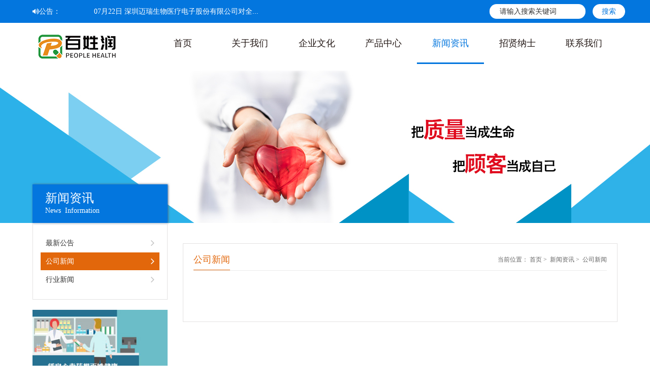

--- FILE ---
content_type: text/html; charset=utf-8
request_url: http://fxtdyf.com/news_w.aspx?id=11
body_size: 7948
content:

<!doctype html>
<html>
<head id="Head1"><meta charset="utf-8" /><meta name="renderer" content="webkit" /><meta http-equiv="X-UA-Compatible" content="IE=edge,chrome=1" /><meta name="viewport" content="width=device-width, initial-scale=1, shrink-to-fit=no" /><title>
	公司新闻--吉林省百姓润大药房连锁有限公司
</title><meta id="key1" name="keywords" content="吉林省百姓润大药房连锁有限公司,白山药房,白山药店,老百姓大药房" /><meta id="description1" name="description" content="吉林省百姓润大药房连锁有限公司位于吉林省白山市抚松县锦江路85号，成立于2001年10月，法定代表人苑德福，注册资金200万元，公司占地面积约1500多平方米，2015年实现销售额约4500万元，纳税达500万元，是一家零售连锁药房。" /><link rel="shortcut icon" href="images/favicon.ico" /><link rel="stylesheet" href="css/font-awesome.min.css" /><link rel="stylesheet" href="css/bootstrap.css" /><link rel="stylesheet" href="css/bootsnav.css" /><link rel="stylesheet" href="css/style.css" />

<script src="js/jquery-1.11.1.min.js"></script>
<script src="js/bootstrap.js"></script>
<script src="js/bootsnav.js"></script>


<!-- HTML5 shim and Respond.js for IE8 support of HTML5 elements and media queries -->
<!-- WARNING: Respond.js doesn't work if you view the page via file:// -->
<!--[if lt IE 9]>
<script src="https://cdn.bootcss.com/html5shiv/3.7.3/html5shiv.min.js"></script>
<script src="https://cdn.bootcss.com/respond.js/1.4.2/respond.min.js"></script>
<![endif]-->


</head>

<body>

<script type="text/javascript">
    function ScrollImgLeft() {
        var speed = 50;
        var scroll_begin = document.getElementById("scroll_begin");
        var scroll_end = document.getElementById("scroll_end");
        var scroll_div = document.getElementById("scroll_div");
        scroll_end.innerHTML = scroll_begin.innerHTML;
        function Marquee() {
            if (scroll_end.offsetWidth - scroll_div.scrollLeft <= 0)
                scroll_div.scrollLeft -= scroll_begin.offsetWidth;
            else
                scroll_div.scrollLeft++;
        }
        var MyMar = setInterval(Marquee, speed);
        scroll_div.onmouseover = function () { clearInterval(MyMar); }
        scroll_div.onmouseout = function () { MyMar = setInterval(Marquee, speed); }
    } 
</script>
<script type="text/javascript">
    function chklogin() {
        var theEvent = window.event || arguments.callee.caller.arguments[0]; //谷歌能识别event，火狐识别不了，所以增加了这一句，chrome浏览器可以直接支持event.keyCode
        var code = theEvent.keyCode;
        if (code == 13) {
            var jie = document.getElementById("txtSearch").value;
            if (jie == "请输入搜索关键词" || jie == "" || jie == " ") {
                alert("请输入搜索关键字！");
                return false;
            }
            else {
                document.login.action = "Search.aspx?txtSearch=" + document.getElementById("txtSearch").value;
                document.login.submit();
            }
        }

    }
    function chklogin1() {
        var jie = document.getElementById("txtSearch").value;
        if (jie == "请输入搜索关键词" || jie == "" || jie == " ") {
            alert("请输入搜索关键字！");
            return false;
        }
        else {
            document.login.action = "Search.aspx?txtSearch=" + document.getElementById("txtSearch").value;
            document.login.submit();
        }

    } 
</script>
<div class="top">
    <div class="width1180">
        <div class="row">
            <div class="col-md-8 top_l">
                <div class="top_l1">
                    <i class="fa fa-volume-up"></i><span>公告：</span>
                </div>
                <div class="top_l2">
                    <div id="gongao">
                        <div style="height: 45px; margin: 0 auto; white-space: nowrap; overflow: hidden;"
                            id="scroll_div" class="scroll_div">
                            <div id="scroll_begin">
                                <ul>
                                    
                                            <li><a href="news_view.aspx?id=1">
                                                07月22日
                                                深圳迈瑞生物医疗电子股份有限公司对全...
                                            </a></li>
                                        
                                    <div class="clearfix">
                                    </div>
                                </ul>
                            </div>
                            <div id="scroll_end">
                            </div>
                            <div class="clearfix">
                            </div>
                        </div>
                        <script type="text/javascript">                            ScrollImgLeft();</script>
                    </div>
                </div>
                <div class="clearfix">
                </div>
            </div>
            <form method="get" name="login">
            <div class="col-md-4 top_r">
                <input type="text" name="txtSearch" id="txtSearch" value="请输入搜索关键词" onblur="this.value=(this.value=='')?'请输入搜索关键词':this.value"
                    onfocus="this.value=(this.value=='请输入搜索关键词')?'':this.value" onkeydown="return chklogin();" />
                <a onclick="chklogin1();">搜索</a>
            </div>
            </form>
            <div class="clearfix">
            </div>
        </div>
    </div>
</div>
<!-- Start Navigation -->
<nav class="navbar navbar-default bootsnav">
        <div class="width1180 pore992">      
            <!-- Start Header Navigation -->
            <div class="navbar-header w992l">
                <button type="button" class="navbar-toggle" data-toggle="collapse" data-target="#navbar-menu">
                    <i class="fa fa-bars"></i>
                </button>
                <a class="navbar-brand" href="index.aspx"><img src="images/logo-top.png" class="logo" alt=""></a>
                <div class="clearfix"></div>
            </div>
            <!-- End Header Navigation -->

            <!-- Collect the nav links, forms, and other content for toggling -->
            <div class="collapse navbar-collapse  w992r" id="navbar-menu">
                <ul class="nav navbar-nav navbar-right" data-in="fadeInDown" data-out="fadeInUp">
                    <li class=""><a href="index.aspx">首页</a></li>
                   
                    <li class="dropdown ">
                        <a href="#" class="dropdown-toggle" data-toggle="dropdown" >关于我们</a>
                        <ul class="dropdown-menu">
                          
                    <li><a href="#">企业简介</a></li>
                     
                    <li><a href="about.aspx?id=2">领导致辞</a></li>
                     
                    <li><a href="about_p.aspx?id=4">线下门店</a></li>
                        
                        </ul>
                    </li>

                    <li class="dropdown ">
                        <a href="culture.aspx?id=5" class="dropdown-toggle" data-toggle="dropdown" >企业文化</a>
                        <ul class="dropdown-menu">
                          
                    <li><a href="culture.aspx?id=5">品牌诠释</a></li>
                     
                    <li><a href="culture.aspx?id=6">经营理念</a></li>
                     
                    <li><a href="culture.aspx?id=7">管理理念</a></li>
                     
                    <li><a href="culture.aspx?id=8">用人理念</a></li>
                        
                        </ul>
                    </li>

                    <li class="dropdown ">
                        <a href="product.aspx?id=9" class="dropdown-toggle" data-toggle="dropdown" >产品中心</a>
                        <ul class="dropdown-menu">
                          
                    <li><a href="product.aspx?id=9">产品中心</a></li>
                        
                        </ul>
                    </li>
                    
                    <li class="dropdown active">
                        <a href="news_w.aspx?id=10" class="dropdown-toggle" data-toggle="dropdown" >新闻资讯</a>
                        <ul class="dropdown-menu">
                          
                    <li><a href="news_w.aspx?id=10">最新公告</a></li>
                     
                    <li><a href="news_w.aspx?id=11">公司新闻</a></li>
                     
                    <li><a href="news_w.aspx?id=12">行业新闻</a></li>
                        
                        </ul>
                    </li>
                    
                    <li class="dropdown ">
                        <a href="job_n.aspx?id=13" class="dropdown-toggle" data-toggle="dropdown" >招贤纳士</a>
                        <ul class="dropdown-menu">
                            
                    <li><a href="job_n.aspx?id=13">招聘信息</a></li>
                     
                        </ul>
                    </li>
                    
                    <li class=""><a href="contact.aspx">联系我们</a></li>
                    
                </ul>
            </div><!-- /.navbar-collapse -->
            <div class="clearfix"></div>
        </div>   
    </nav>
<!-- End Navigation -->
<div class="clearfix">
</div>

<div class="ej-banner-box">
	<div class="ej_banner">
		<img src="UpLoadFiles/BImg/banner4.jpg" class="banner1">
		<img src="UpLoadFiles/BImg/sbanner4.jpg" class="banner2">
	</div>
		 <script>
		     function bannerShow() {
		         var width = $(window).width();
		         if (width < 992) {
		             $('.banner2').show();
		             $('.banner1').hide();
		         } else {
		             $('.banner2').hide();
		             $('.banner1').show();
		         }
		     }
		     $(window).resize(function () {
		         bannerShow();
		     });
		     bannerShow();
		</script>
</div>
<div class="ej_content_nav_sj">
	<div class="ej_content_nav_sj_center">
		<div class="ej_content_nav_sj_g fl"></div> 
		<div class="fl">
			<a href="index.aspx"><i class="fa fa-home"></i></a>
		</div>
		<div class="ej_content_nav_sj_g fl"></div> 
		<div class="fl">
			<a href="news_w.aspx?id=10">新闻资讯</a>
		</div>  
		<div class="ej_content_nav_sj_g fl"></div>    
		<div class="dropdown fl">
			<button id="dLabel" type="button" data-toggle="dropdown" aria-haspopup="true" aria-expanded="false">
						公司新闻
				 <span class="caret"></span>
			</button>
			<ul class="dropdown-menu" aria-labelledby="dLabel">
			
                	<li><a href="news_w.aspx?id=10">最新公告</a></li>
                
                	<li><a href="news_w.aspx?id=11">公司新闻</a></li>
                
                	<li><a href="news_w.aspx?id=12">行业新闻</a></li>
                
			</ul>
		</div> 
		<div class="ej_content_nav_sj_g fl"></div>  
		<div class="clearfix"></div> 
	</div>	
</div>
							
<div class="ej_box">
	<div class="ej_center">
		<div class="row">
			<div class="col-md-3">
				<div class="ej_nav_box">
					<div class="ej_nav">
						<div class="ej_nav_title">
							<h2>新闻资讯</h2>
							<span>News &nbsp;Information</span>
						</div>
						<div class="ej_nav_title_x">
							<ul>
								
               	<li class="ej_nav_title_x_li ">
									<a href="news_w.aspx?id=10">
										<span>最新公告</span>
										<i class="fa fa-angle-right"></i>
										<div class="clearfix"></div>
									</a>
								</li>
                
               	<li class="ej_nav_title_x_li ej_nav_current">
									<a href="news_w.aspx?id=11">
										<span>公司新闻</span>
										<i class="fa fa-angle-right"></i>
										<div class="clearfix"></div>
									</a>
								</li>
                
               	<li class="ej_nav_title_x_li ">
									<a href="news_w.aspx?id=12">
										<span>行业新闻</span>
										<i class="fa fa-angle-right"></i>
										<div class="clearfix"></div>
									</a>
								</li>
                
								
							</ul>
						</div>
					</div>
					<div class="ej_nav_p">
						<img src="UpLoadFiles/BImg/zuoce1.jpg">
					</div>
					<div class="ej_nav_p">
						<img src="UpLoadFiles/BImg/zuoce2.jpg">
					</div>
				</div>
			</div>
			<div class="col-md-9">
				<div class="ej_content_box">
					<div class="ej_content">
						<div class="ej_content_nav">
							<div class="ej_content_nav_pc">
								<h2 class="ej_content_nav_pc_h2"><span>公司新闻</span></h2>
								<p class="ej_content_nav_pc_p">
									当前位置：
									<a href="index.aspx">首页</a>&nbsp;>&nbsp;
									<a href="news_w.aspx?id=10">新闻资讯</a>&nbsp;>&nbsp;
									<a>公司新闻</a>
								</p>
								<div class="clearfix"></div>
							</div>
						</div>
						
						<div class="ej_content_news">
                            
							
						</div>
						
						<!--fenye-->
						<div class="ej_page">
	<div class="ej_page_pc" style="width:600px; margin:0 auto;">
		 
<!-- AspNetPager 7.3.2  Copyright:2003-2010 Webdiyer (www.webdiyer.com) -->
<!--记录总数只有一页，AspNetPager已自动隐藏，若需在只有一页数据时显示AspNetPager，请将AlwaysShow属性值设为true！-->
<!-- AspNetPager 7.3.2  Copyright:2003-2010 Webdiyer (www.webdiyer.com) -->


                     <div class="clearfix"></div>
	</div>
	<div class="ej_page_sj">
	 
<!-- AspNetPager 7.3.2  Copyright:2003-2010 Webdiyer (www.webdiyer.com) -->
<!--记录总数只有一页，AspNetPager已自动隐藏，若需在只有一页数据时显示AspNetPager，请将AlwaysShow属性值设为true！-->
<!-- AspNetPager 7.3.2  Copyright:2003-2010 Webdiyer (www.webdiyer.com) -->


		<div class="clearfix"></div>
	</div>
</div>
						<!--fenye-->
						
					</div>
				</div>
			</div>
			
			<div class="clearfix"></div>
		</div>
	</div>
</div>



<script language="JavaScript">
    function reloadcode() {
        var verify = document.getElementById('Image1');
        verify.setAttribute('src', '/VerifyCode.aspx?isall=all' + Math.random());
    }
           
</script>
<div class="footer_box" style="background:url(images/footer_bg.jpg);">
	<div class="footer_center">
		<div class="footer_center_l">
			<div class="footer_center_l_center">
				<input type="text" class="form-control form-controll" id="txtTitle" name="txtTitle"  placeholder="留言标题">
				<input type="text" class="form-control form-controlr" id="txtName" name="txtName"   placeholder="姓名">
				<input type="text" class="form-control form-controll" id="txtPhone" name="txtPhone"  placeholder="手机">
				<input type="text" class="form-control form-controlr" id="txtEmail" name="txtEmail"  placeholder="邮箱">
				<div class="clearfix"></div>
				<textarea type="text" class="form-control" id="txtcontent" name="txtcontent"  placeholder="留言内容"></textarea>
				<input type="text" class="form-control form-control1" id="txtcode" name="txtcode"   placeholder="验证码">
				<a class="form-control_img_a" onclick="reloadcode()"><img  src="../VerifyCode.aspx" class="form-control_img" id="Image1"  width="92px" height="41px"></a>
				<a  onclick="toMessage()"  class="form-control form-control_a">提交</a>
			</div>
		</div>
		<div class="footer_center_r">
			<div class="footer_logo">
				<img src="images/footer_logo.png">
			</div>
            
            <p><img src="images/footer_1.png">百姓润大药房-露水河苦药店地址：<span>露水河文化宫北</span></p>
			<p><img src="images/footer_2.png">电话：18843970389</p>
            
            <p><img src="images/footer_1.png">百姓润大药房-中心店地址：<span>抚松县医院对面</span></p>
			<p><img src="images/footer_2.png">电话：15143990926</p>
            
            <p><img src="images/footer_1.png">百姓润大药房-商贸中心店地址：<span>抚松县松江河商贸对面</span></p>
			<p><img src="images/footer_2.png">电话：15568101366</p>
            
		</div>
		<div class="clearfix"></div>
		<div class="footer_center_x">
			<p class="footer_box_b_p"><a>&nbsp;</a><a href="index.aspx">吉林省百姓润大药房连锁有限公司</a>&nbsp;<a href="http://beian.miit.gov.cn/"><span style="color:#434343;font-family:&quot;background-color:#FFFFFF;">吉ICP备19003996号&nbsp;&nbsp;<span style="color:#333333;font-family:&quot;background-color:#FFFFFF;">互联网药品信息服务资格证书编号：xxxxx</span></span></a><a target="_blank" title="长春网站建设" href="http://www.0431cn.com">长春网站建设</a><a title="网站建设首选星广传媒_贵宾专线：400-6909-800 星广人将竭诚为您服务！" target="_blank" href="http://www.0431cn.com/about.html">技术支持：星广传媒</a><script type="text/javascript">			                                                                                                                                                                                                                                                var cnzz_protocol = (("https:" == document.location.protocol) ? "https://" : "http://"); document.write(unescape("%3Cspan id='cnzz_stat_icon_1277695963'%3E%3C/span%3E%3Cscript src='" + cnzz_protocol + "s5.cnzz.com/z_stat.php%3Fid%3D1277695963%26show%3Dpic' type='text/javascript'%3E%3C/script%3E"));</script></p>
		</div>
	</div>
</div>
 <script type="text/javascript">
 $(function() {
     // 如果不支持placeholder，用jQuery来完成
     if(!isSupportPlaceholder()) {
         // 遍历所有input对象, 除了密码框
         $('input').not("input[type='password']").each(
             function() {
                 var self = $(this);
                 var val = self.attr("placeholder");
                 input(self, val);
             }
         );
 
        /**
          *  对password框的特殊处理
          * 1.创建一个text框 
          * 2.获取焦点和失去焦点的时候切换
         */
         $('input[type="password"]').each(
             function() {
                 var pwdField    = $(this);
                 var pwdVal      = pwdField.attr('placeholder');
                 var pwdId       = pwdField.attr('id');
                 // 重命名该input的id为原id后跟1
                 pwdField.after('<input id="' + pwdId +'1" type="text" value='+pwdVal+' autocomplete="off" />');
                 var pwdPlaceholder = $('#' + pwdId + '1');
                 pwdPlaceholder.show();
                 pwdField.hide();
 
                 pwdPlaceholder.focus(function(){
                     pwdPlaceholder.hide();
                     pwdField.show();
                     pwdField.focus();
                 });
 
                 pwdField.blur(function(){
                     if(pwdField.val() == '') {
                         pwdPlaceholder.show();
                         pwdField.hide();
                     }
                 });
             }
         );
     }
 });
 
 // 判断浏览器是否支持placeholder属性
 function isSupportPlaceholder() {
     var input = document.createElement('input');
     return 'placeholder' in input;
 }
 
 // jQuery替换placeholder的处理
 function input(obj, val) {
     var $input = obj;
     var val = val;
     $input.attr({value:val});
     $input.focus(function() {
         if ($input.val() == val) {
             $(this).attr({value:""});
         }
     }).blur(function() {
         if ($input.val() == "") {
             $(this).attr({value:val});
         }
     });
 }	
</script>
<script type="text/javascript">
if(navigator.userAgent.indexOf("MSIE 8.0")>0 && ! window.innerWidth){
　　var $textarea = $('textarea');//获取元素集合
　　$.each($textarea,function(i,el){//遍历
　　　　if($(el).text() == ''){
　　　　　　$(el).siblings('.ieTextarea').removeClass('ieTextHide');
　　　　}else{
　　　　　　$(el).siblings('.ieTextarea').addClass('ieTextHide');
　　　　};
　　});
　　$('.ieTextarea').off('focus').focus(function(){//span聚焦的时候
　　　　$(this).addClass('ieTextHide');
　　　　$(this).siblings('textarea').focus();//模仿textarea聚焦
　　});
　　$('textarea').off('blur').blur(function(){ 
　　　　if($(this).text() == ""){ 
　　　　　　$(this).siblings('.ieTextarea').removeClass('ieTextHide');//失焦的时候让模拟span显示
　　　　}
　　});
　　$('textarea').off('focus').focus(function(){
　　　　$(this).siblings('.ieTextarea').addClass('ieTextHide');
　　});
}	
</script>
  <script type="text/javascript">
        function toMessage() {
            var title = $('#txtTitle').val();
            var name = $('#txtName').val();
            var phone = $('#txtPhone').val();
            var email = $('#txtEmail').val();
            var yzm = $('#txtcode').val();
            var nr = $('#txtcontent').val();
            if (title=="" || title==" ") {
                alert("请填写留言标题!");
            } 
            else if(name=="" || name==" ")
            {
                alert("请填写姓名!");
            }
            else if (phone == "" || phone == " ") {
                alert("请填写手机!");
            }
            else if (email == "" || email == " ") {
                alert("请填写邮箱!");
            }
            else if (nr == "" || nr == " ") {
                alert("请填写留言内容!");
            }
            else if (yzm == "" || yzm == " ") {
                alert("请填写验证码!");
            }
            else {
                $.ajax({
                    type: "post", //用Post方式传输
                    dataType: "text", //数据格式:JSO
                    url: '../Message.aspx', //目标地址
                    data: { title: title, name: name, phone: phone, email: email, yzm: yzm, nr: nr },
                    success: function(data) {
                        if (data != "") {
                            if (data == 0) {
                                alert("验证码错误！");
                            } else if (data == "1") {
                            alert("留言提交成功！");
                            document.getElementById('txtTitle').value = "";
                            document.getElementById('txtName').value = "";
                            document.getElementById('txtPhone').value = "";
                            document.getElementById('txtEmail').value = ""
                            document.getElementById('txtcontent').value = ""; 
                            document.getElementById('txtcode').value = "";
                            }
                            else if (data == "2") {
                                alert("留言提交失败！"); 
                            }

                        }
                    }
                });
            }
        }
    </script>

</body>
</html>

--- FILE ---
content_type: text/css
request_url: http://fxtdyf.com/css/style.css
body_size: 8188
content:
@charset "utf-8";
/* CSS Document */

*{
	font-family: "微软雅黑", "Microsoft YaHei";
	font-size:14px;color:#333;
}
body{
	margin:0;
	padding:0;
}
a img{
	border:none;
}
.clearfix{
	clear:both;
}
h1,h2,h3,h4,h5,h6{
	margin:0;
	padding:0;
	font-weight: normal;
}
ul,li{
	list-style: none;
	margin:0;
	padding:0;
}
a{
	text-decoration:none;
}

a:hover{
	text-decoration:none;
}

a,img{border:0;}

p{
	margin:0;
	padding:0;
}
ul,li{
	list-style:none;
	padding:0;
	margin:0;
}
input{
outline: none;
-webkit-appearance: none;
appearance: none;
border:none;
background-color:transparent;
}
button{
outline: none;
-webkit-appearance: none;
appearance: none;
border:none;
background-color:transparent;
}
.width1180{
	width:90%;
	max-width:1180px;
	margin:0 auto;
}
.mt30{
	margin-top:30px;
}
.mb30{
	margin-bottom:30px;
}
/*footer*/
.footer_box{
	width:100%;
}
.footer_center{
	width:90%;
	max-width:1180px;
	margin:0 auto;
	padding-top:30px;
}
.footer_center_l{
	width:50%;
	float:left;
	border-right:2px solid #fff;
	box-sizing: border-box;
	padding-left:85px;
	padding-right:85px;
}
.footer_center_l_center{
	width:100%;
}
.form-control{
	margin:10px 0;
}
.form-controll{
	width:49%;
	margin-right:1%;
	float:left;
	height:40px;
	line-height: 40px;
	padding-left:10px;
}
.form-controlr{
	width:49%;
	margin-left:1%;
	float:right;
	height:40px;
	line-height: 40px;
	padding-left:10px;
}
.form-control1{
	width:24%;
	margin-right:1%;
	float:left;
	height:40px;
	line-height: 40px;
	padding-left:10px;
}
.form-control_img{
	display:inline-block;
    width: 100%;
}
.form-control_img_a{
	display:inline-block;
	width:24%;
	margin-top: 10px;
    margin-left: 1%;
	
}
.form-control_a{
	display:inline-block;
	width:49%;
	margin-left:1%;
	float:right;
	height:40px;
	line-height: 40px;
	padding-left:10px;
	background:#fff;
	padding:0;
	text-align: center;
	font-size:12px;
	color:#004c86;
	font-weight: 600;
	letter-spacing: 2px;
}
.form-control_a:hover{
	color:#d8220d;
}
.footer_center_r{
	width:50%;
	float:left;
	box-sizing: border-box;
	padding-left:62px;
}
.footer_logo{
	display:block;
	margin-bottom: 10px;
}
.footer_logo>img{
	max-width:100%;
}
.footer_center_r>p{
	font-size:14px;
	color:#fff;
	line-height: 31px;
}
.footer_center_r>p>span{
    font-size: 14px;
    color: #fff;
    line-height: 31px;
}
.footer_center_r>p>img{
	margin-right:15px;
}
.footer_center_x{
	width:100%;
	text-align: center;
	margin-top:37px;
	padding:9px 0;
	position:relative;
}
.footer_center_x:before{
	position:absolute;
	top:0;
	left:0;
	width:100%;
	height:2px;
	background-color:#fff;
	content:"";
}
.footer_box_b_p{
	text-align:center;
	padding:10px 0;
}
.footer_box_b_p>a{
	color:#fff;
	margin:0 4px;
}




/*banner*/
.banner-box{
	width:100%;
	overflow: hidden;
	position: relative;
}
.lunbo{
	overflow:hidden;
	height:530px;
}
.lunbo>a>img{
	position:relative;
	left:50%;
	margin-left:-960px;
}
.xuanxiang{
	margin-top:-55px;
	width:100%;
	text-align: center;
	z-index: 10;
	position: relative;
}
.xuanxiang>li{
	display: inline-block;
	background-color:#0077ea;
	height:8px;
	margin-left:5px;
	margin-right:5px;
	cursor:pointer;
}
.lunbo>.lunbospan1{
	position: absolute;
	top:50%;left:6%;
	margin-top:-10px;
}
.lunbo>span>i{
	font-size:70px;
	color:#018230;
	cursor:pointer;
}
.lunbo>.lunbospan2{
	position: absolute;
	top:50%;right:6%;
	margin-top:-10px;
}
.lunbo1{
	overflow:hidden;
	height:350px;
}
.lunbo1>a>img{
	position:relative;
	left:50%;
	margin-left:-496px;
}
.xuanxiang1{
	margin-top:-55px;
	width:100%;
	text-align: center;
	z-index: 1;
	position: relative;
}
.xuanxiang1>li{
	display: inline-block;
	background-color:#0077ea;
	width:27px;
	height:5px;
	margin-left:5px;
	margin-right:5px;
	cursor:pointer;
}
.lunbo1>.lunbospan1{
	position: absolute;
	top:50%;left:6%;
	margin-top:-10px;
}
.lunbo1>span>i{
	font-size:70px;
	color:#018230;
	cursor:pointer;
}
.lunbo1>.lunbospan2{
	position: absolute;
	top:50%;right:6%;
	margin-top:-10px;
}

/*ej-banner*/
.ej_banner{
	width:100%;
	overflow: hidden;
}
.banner1{
	position:relative;
	left:50%;
	margin-left:-960px;
}
.banner2{
	position:relative;
	left:50%;
	margin-left:-496px;
}


/*top*/
#gongao{overflow:hidden;height:45px;} 
#gongao #scroll_begin, #gongao #scroll_end{float:left;}
#scroll_begin>ul>li{
		display: inline-block;
		margin:0 30px;
	   }
#scroll_begin>ul>li>a{
		font-size: 14px;
		color:#fff;
		line-height: 45px;
	   }
.top{
	background-color:#0376de;
}
.top_l1>i{
	line-height:45px;
	color:#fff;
}
.top_l1>span{
	line-height:45px;
	color:#fff;
}
.top_l1{
	width:12%;
	float:left;
}
.top_l2{
	width:88%;
	float:left;
}
.top_r{
	padding:8px 0;
	text-align: right;
}
.top_r>input{
	line-height: 29px;
	height: 29px;
	padding:0;
	padding-left:20px;
	background-color:#fff;
	border-radius: 40px;
}
.top_r>a{
	display:inline-block;
	width:64px;
	background-color:#fff;
	border-radius: 40px;
	line-height: 27px;
	text-align: center;
	margin-left:10px;
	color:#0376de;
	border:1px solid #fff;
	box-sizing: border-box;
}
.top_r>a:hover{
	background-color:transparent;
	color:#fff;
}
/*广告*/
	.gg_1{
		display:block;
	}
	.gg_2{
		display:none;
	}
	@media (max-width:992px){
		.gg_2{
		display:block;
	}
		.gg_1{
		display:none;
	}
	}

/*法规*/
.mtbd{
	margin-top:-22px;
	position: relative;
	z-index: 1;
	background-color:#fff;
	box-shadow: 4px 4px 10px #d0d0d0;
}
.index_box_1_div{
	width:25%;
	float:left;
	overflow: hidden;
}
.index_box_1_1{
	width:100%;
	-webkit-transition:all 0.5s liner;
	-o-transition:all 0.5s liner;
	-moz-transition:all 0.5s liner;
	-ms-transition:all 0.5s liner;
	transition:all 0.5s liner;
}
.index_box_1_1>a>img{
	width:100%;
}
.index_box_1_div:hover .index_box_1_1{
	opacity: 1;
	-webkit-animation:moveFromTop 0.5s ease-in-out;
	-moz-animation:moveFromTop 0.5s ease-in-out;
	-ms-animation:moveFromTop 0.5s ease-in-out;
	-o-animation:moveFromTop 0.5s ease-in-out;
	animation:moveFromTop 0.5s ease-in-out;
}
@-webkit-keyframes moveFromTop{
	from{
		opacity:0;
		-webkit-transform:translateY(-200%);
	}to{
		opacity:1;
		-webkit-transform:translateY(0%);
	}
}
@-moz-keyframes moveFromTop{
	from{
		opacity:0;
		-webkit-transform:translateY(-200%);
	}to{
		opacity:1;
		-webkit-transform:translateY(0%);
	}
}
@-ms-keyframes moveFromTop{
	from{
		opacity:0;
		-webkit-transform:translateY(-200%);
	}to{
		opacity:1;
		-webkit-transform:translateY(0%);
	}
}
@-o-keyframes moveFromTop{
	from{
		opacity:0;
		-webkit-transform:translateY(-200%);
	}to{
		opacity:1;
		-webkit-transform:translateY(0%);
	}
}
@keyframes moveFromTop{
	from{
		opacity:0;
		-webkit-transform:translateY(-200%);
	}to{
		opacity:1;
		-webkit-transform:translateY(0%);
	}
}

/*标题*/
.index_box_1_2_title_1{
	display:inline-block;
	font-size: 45px;
	color:#0376de;
	font-weight: bold;
	line-height: 60px;
}
.index_box_1_2_title_2{
	display:inline-block;
}
.index_box_1_2_title_2>h2{
	font-size:18px;
	color:#333333;
	font-weight: bold;
	    transition: all 0.3s;
}
.index_box_1_2_title_2>h3{
	font-size:16px;
	color:#0376de;
	font-weight: bold;
	    transition: all 0.3s;
}
.index_box_1_2_title>a{
	display:inline-block;
}
.index_box_1_2_title>a:hover .index_box_1_2_title_2>h2{
	letter-spacing: 3px;
	transition: all 0.3s;
}
.index_box_1_2_title>a:hover .index_box_1_2_title_2>h3{
	letter-spacing: 3px;
	transition: all 0.3s;
}

/**/
.index_box_1_2_1{
	font-size:14px;
	color:#333;
	line-height: 30px;
}
.index_box_1_2_1>span{
	font-size:18px;
	color:#0376de;
	line-height: 30px;
	font-weight: bold;
}
.index_box_1_2_1>img{
	float: left;
    margin: 0px 10px 10px 0px;
    border: none;
    width: 50%;
}
    
/**/
.index_new_border{
	border:1px solid #dbdbdb;
	background-color:#fff;
	position:relative;
}
.index_new_border>a{
	display:block;
	position: relative;
	z-index: 3;
}
.index_new_1{
	width:25%;
	float:left;
	padding-right: 15px;
    padding-left: 15px;
/*	-moz-transition:all 0.8s ease 0s;
	-o-transition:all 0.8s ease 0s;
	-ms-transition:all 0.8s ease 0s;
	-webkit-transition:all 0.8s ease 0s;
	transition:all 0.8s ease 0s;*/
}
.index_new_1>img{
	width:100%;
}
.index_new_2{
	width:75%;
	float:left;
	padding-right: 15px;
    padding-left: 15px;
}
.index_new_padding{
	padding-right:15px;
}
.index_new_2_div{
	padding-top:5px;
	padding-bottom:5px;
}
.index_new_2_div_h2{
	width:70%;
	float:left;
	font-size:16px;
	color:#333;
	font-weight: bold;
	overflow: hidden;
	text-overflow:ellipsis;
	white-space: nowrap;
	line-height: 20px;
}
.index_new_2_div_span{
	width:30%;
	float:left;
	text-align: right;
	font-size:16px;
	color:#7d7d7d;
	line-height: 20px;
}
.index_new_2_p{
	color:#747474;
	font-size:14px;
	line-height: 25px;
	display: -webkit-box;
	-webkit-box-orient: vertical;
	-webkit-line-clamp: 3;
	overflow: hidden;
}
.mb20{
	margin-bottom:20px;
}

.index_new_border:before{
	position:absolute;
	top:0;right:0;bottom:0;left:0;
	content:"";
	visibility: hidden;
	-webkit-transition:opacity 0.8s,-webkit-transform 0.8s;
	-moz-transition:opacity 0.8s,-moz-transform 0.8s;
	-o-transition:opacity 0.8s,-o-transform 0.8s;
	-ms-transition:opacity 0.8s,-ms-transform 0.8s;
	transition:opacity 0.8s,transform 0.8s;
	z-index: 2;
	border-top:1px solid #0376de;
	border-bottom:1px solid #0376de;
	-webkit-transform:scale(0,1);
	-moz-transform:scale(0,1);
	-o-transform:scale(0,1);
	-ms-transform:scale(0,1);
	transform:scale(0,1);
}
.index_new_border:after{
	position:absolute;
	top:0;right:0;bottom:0;left:0;
	content:"";
	visibility: hidden;
	-webkit-transition:opacity 0.8s,-webkit-transform 0.8s;
	-moz-transition:opacity 0.8s,-moz-transform 0.8s;
	-o-transition:opacity 0.8s,-o-transform 0.8s;
	-ms-transition:opacity 0.8s,-ms-transform 0.8s;
	transition:opacity 0.8s,transform 0.8s;
	z-index: 2;
	border-left:1px solid #0376de;
	border-right:1px solid #0376de;
	-webkit-transform:scale(1,0);
	-moz-transform:scale(1,0);
	-o-transform:scale(1,0);
	-ms-transform:scale(1,0);
	transform:scale(1,0);
}
.index_new_border:hover:before{
	visibility: visible;
	-webkit-transform:scale(1);
	-moz-transform:scale(1);
	-ms-transform:scale(1);
	-o-transform:scale(1);
	transform:scale(1);
}
.index_new_border:hover:after{
	visibility: visible;
	-webkit-transform:scale(1);
	-moz-transform:scale(1);
	-ms-transform:scale(1);
	-o-transform:scale(1);
	transform:scale(1);
}
/*.index_new_border:hover .index_new_1{
	-moz-transform:rotateY(180deg);
	-o-transform:rotateY(180deg);
	-ms-transform:rotateY(180deg);
	-webkit-transform:rotateY(180deg);
	transform:rotateY(180deg);
}*/
.index_new_border:hover .index_new_2_div_h2{
	    color: #0376de;
}
/**/
.index_nes_pic{
	width:100%;
}
.index_nes_pic>a>img{
	width:100%;
}
.index_nes_gundong{
	padding:13px 20px;
	border:1px solid #dbdbdb;
	border-top:none;
	box-sizing: border-box;
}
.list_lh{
	height: 300px;
    overflow: hidden;
}
.list_lh_p{
	width:70%;
	float:left;
	font-size:14px;
	color:#333;
	overflow: hidden;
	text-overflow:ellipsis;
	white-space: nowrap;
	line-height: 30px;
}
.list_lh_span{
	width:30%;
	float:left;
	font-size:14px;
	color:#333;
	line-height: 30px;
	text-align: right;
}
.list_lh>ul>li:hover .list_lh_p{
	    color: #0376de;
}
.list_lh>ul>li:hover .list_lh_span{
	    color: #0376de;
}
/**/
.index_gg{
	width:100%;
}
.index_gg img{
	width:100%;
}

/**/
.index_jy_title{
	width:100%;
	background-color:#0376de;
	padding:11px 20px;
	border-top-left-radius: 10px;
	border-top-right-radius: 10px;
}
.index_jy_title_h2{
	font-size:18px;
	color:#fff;
	float:left;
	font-weight: bold;
	line-height: 26px;
}
.index_jy_title_h3{
	font-size:16px;
	color:#fff;
	float:left;
	font-weight: bold;
	line-height: 26px;
}
.index_jy_title_span{
	float:right;
	-webkit-transition:all 0.5s ease-in-out;
	-moz-transition:all 0.5s ease-in-out;
	-o-transition:all 0.5s ease-in-out;
	-ms-transition:all 0.5s ease-in-out;
	transition:all 0.5s ease-in-out;
}
.index_jy_title:hover .index_jy_title_span{
	-webkit-transform:scale(1) rotate(135deg);
	-moz-transform:scale(1) rotate(135deg);
	-o-transform:scale(1) rotate(135deg);
	-ms-transform:scale(1) rotate(135deg);
	transform:scale(1) rotate(135deg);
}
.index_jy_title_span>img{
	display:block;
	max-width:100%;
}
.index_jy_pic{
	width:100%;
}
.index_jy_pic>img{
	display:block;
	width:100%;
}
.index_jy_w{
	padding:20px;
	padding-top:0;
	border:1px solid #dbdbdb;
}
.index_jy_w_li{
	line-height: 37px;
	border-bottom:1px solid #dbdbdb;
	position:relative;
}
.index_jy_w_li:after{
	content:"";
	width:0;height:1px;
	background-color:#0376de;
	position:absolute;
	bottom:0;left:50%;
	transition:all 0.3s;
}
.index_jy_w_li_p{
	width:70%;
	float:left;
	font-size: 14px;
	color:#333;
	overflow: hidden;
	text-overflow:ellipsis;
	white-space: nowrap;
}
.jy_1{
	display:inline-block;
	margin-right:4px;
}
.jy_2{
	display:none;
	margin-right:4px;
}
.index_jy_w_li_span{
	width:30%;
	float:left;
	text-align: right;
	font-size: 14px;
	color:#333;
}
.index_jy_w_li:hover:after{
	left:0;width:100%;
}
.index_jy_w_li:hover .jy_1{
	display:none;
}
.index_jy_w_li:hover .jy_2{
	display:inline-block;
}
.index_jy_w_li:hover .index_jy_w_li_p{
	color:#0376de;
}
.index_jy_w_li:hover .index_jy_w_li_span{
	color:#0376de;
}

/**/
.bg{
	background-color:#fbfbfb;
}
.index_pantitle_h2{
	font-size:20px;
	color:#0376de;
	text-align: center;
	font-weight: bold;
	padding-top: 25px;
	    transition: all 0.3s;
}
.index_pantitle_h3{
	font-size:22px;
	color:#333;
	text-align: center;
	font-weight: bold;
	    line-height: 42px;
	    transition: all 0.3s;
}
.index_panpic{
	width:100%;
	background-color:#dbdbdb;
	padding:0.5px;
}
.index_panpic_li{
	width:20%;
	padding:0.5px;
	float:left;
	overflow: hidden;
}
.index_panpic_li>a{
	display:block;
	overflow: hidden;
}
.index_panpic_li img{
	width:100%;
	transition:all 0.3s;
}
.index_pantitle:hover .index_pantitle_h2{
	letter-spacing: 4px;
	transition: all 0.3s;
}
.index_pantitle:hover .index_pantitle_h3{
	letter-spacing: 4px;
	transition: all 0.3s;
}
.index_panpic_li:hover >a>img{
	transform:scale(1);
	animation:rotate 0.8s;

}
@keyframes rotate {
	0% {
	transform-origin:center;
	transform:scale(1);
}
	50% {
	transform-origin:center;
	transform:scale(1.2);
}
	100% {
	transform-origin:center;
	transform:scale(1);
}
}


/*二级*/
.ej_box{
	width:100%;
}
.ej_center{
	width:90%;
	margin:0 auto;
	max-width:1180px;
}
/*二级手机导航*/
.ej_content_nav_sj{
	width:100%;
	background-color: #0376de;
	display:none;
}
.ej_content_nav_sj_center{
	width:90%;
	margin:0 auto;
	max-width:1180px;
}
.ej_content_nav_sj>div>.fl{
	float:left;
}
.ej_content_nav_sj_g{
	width:1px;height:40px;
	background-color:#06549b;
}
.ej_content_nav_sj>div>div>a{
	padding:10px;
	display:inline-block;
	color:#fff;
	font-size:14px;
	line-height: 20px;
}
.ej_content_nav_sj>div>div>a>i{
	color:#fff;
	font-size:14px;
	line-height: 20px;
}
.ej_content_nav_sj>div>div>button{
	color:#fff;
	font-size:14px;
	line-height: 20px;
	padding:10px;
	display:inline-block;
}
.ej_content_nav_sj>div>div>button>.caret{
	color:#fff;
}
/*ej_nav*/
.ej_nav_box{
	margin-top:-76px;
	 margin-bottom:40px;
}
.ej_nav_p{
	width:100%;
}
.ej_nav_p>img{
	width:100%;
	max-width:100%;
}
.ej_nav_title{
	width:100%;
	padding-left:25px;
	padding-top:14px;
	padding-bottom:14px;
	background-color:#0376de;
	box-shadow:1px 0px 4px 0px #445d7d;
}
.ej_nav_title>h2{
	font-size: 24px;
	color:#fff;
	margin-bottom:2px;
}
.ej_nav_title>span{
	font-size: 14px;
	color:#fff;
	overflow: hidden;
    text-overflow: ellipsis;
    white-space: nowrap;
    display: block;
}
.ej_nav_title_x{
	padding:20px 15px;
	border:1px solid #e3e2e2;
	box-sizing: border-box;
	width:100%;
	margin-bottom:20px;
}
.ej_nav_title_x_li{
	width:100%;
	margin:1px 0;
	padding:0 10px;
	position:relative;
}
.ej_nav_title_x_li:after{
	content:"";
	width:0;height:100%;
	position:absolute;
	top:0;right:0;
	background-color:#e2670b;
	z-index: 1;
	-webkit-transition:width 0.5s cubic-bezier(0.25,0.8,0.25,1) 0s;
	-moz-transition:width 0.5s cubic-bezier(0.25,0.8,0.25,1) 0s;
	-ms-transition:width 0.5s cubic-bezier(0.25,0.8,0.25,1) 0s;
	-o-transition:width 0.5s cubic-bezier(0.25,0.8,0.25,1) 0s;
	transition:width 0.5s cubic-bezier(0.25,0.8,0.25,1) 0s;
}
.ej_nav_title_x_li>a{
	position:relative;
	z-index: 3;
	display:block;
}
.ej_nav_title_x_li>a>span{
	float:left;
	font-size:14px;
	color:#333;
	line-height: 35px;
	position:relative;
	z-index: 2;
	transition: all 0.3s;
    -webkit-transition: all 0.3s;
    -moz-transition: all 0.3s;
    -ms-transition: all 0.3s;
}
.ej_nav_title_x_li>a>i{
	float:right;
	font-size:20px;
	color:#c3c3c3;
	line-height: 35px;
	position:relative;
	z-index: 2;
	transition: all 0.3s;
    -webkit-transition: all 0.3s;
    -moz-transition: all 0.3s;
    -ms-transition: all 0.3s;
}
.ej_nav_title_x_li:hover:after{
	width:100%; left:0;right:auto;
	-webkit-transition:width 0.5s cubic-bezier(0.25,0.8,0.25,1) 0s;
	-moz-transition:width 0.5s cubic-bezier(0.25,0.8,0.25,1) 0s;
	-ms-transition:width 0.5s cubic-bezier(0.25,0.8,0.25,1) 0s;
	-o-transition:width 0.5s cubic-bezier(0.25,0.8,0.25,1) 0s;
	transition:width 0.5s cubic-bezier(0.25,0.8,0.25,1) 0s;
}
.ej_nav_title_x_li:hover >a>span{
	color:#fff;
	transition: all 0.3s;
    -webkit-transition: all 0.3s;
    -moz-transition: all 0.3s;
    -ms-transition: all 0.3s;
}
.ej_nav_title_x_li:hover >a>i{
	color:#fff;
	transition: all 0.3s;
    -webkit-transition: all 0.3s;
    -moz-transition: all 0.3s;
    -ms-transition: all 0.3s;
}
.ej_nav_current{
	background-color:#e2670b;
}
.ej_nav_current>a>span{
	color:#fff;
}
.ej_nav_current>a>i{
	color:#fff;
}
/*二级内容*/
.ej_content_box{
	width:100%;
	padding-top:40px;
	padding-bottom:40px;
}
.ej_content{
	width:100%;
	border:1px solid #e3e2e2;
	box-sizing: border-box;
	padding-top:10px;
	padding-left:20px;
	padding-right:20px;
	padding-bottom:40px;
}
.ej_content_nav_pc{
	width:100%;
	border-bottom:1px solid #ebebeb;
}
.ej_content_nav_pc_h2{
	width:40%;
	float:left;
}
.ej_content_nav_pc_h2>span{
	font-size: 18px;
	color:#e2670b;
	line-height: 42px;
	position: relative;
	display:inline-block;
}
.ej_content_nav_pc_h2>span:after{
	position:absolute;
	content:"";
	width:100%;
	height:1px;
	background-color:#e2670b;
	left:0;bottom:0;
}
.ej_content_nav_pc_p{
	width:60%;
	float:left;
	text-align: right;
	font-size: 12px;
	color:#666666;
	line-height: 42px;
}
.ej_content_nav_pc_p>a{
	font-size: 12px;
	color:#666666;
	line-height: 42px;
}
.ej_content_nav_pc_p>a:hover{
	color:#e2670b;
}

/*二级内容标题*/
.ej_content_title{
	padding:40px 0;
}
.ej_content_title_h2{
	font-size:18px;
	color:#333;
	text-align: center;
	font-weight: bold;
}
.ej_content_title_p{
	font-size:14px;
	color:#999999;
	margin-top:20px;
	text-align: center;
}
/*二级内容编辑器*/
.ej_content_editor{
	width:100%;
}
.ej_content_editor img{
	max-width:100%;
}

.pic_center{
	display:block;
	margin:0 auto;
}
/*二级图文*/
.ej_content_tw{
	padding-top:40px;
	padding-bottom:30px;
}
.ej_tw_box{
	border:1px solid #cbcbcb;
	box-sizing: border-box;
	margin-bottom: 20px;
}
.ej_tw_box_pic{
	width:100%;
	overflow: hidden;
	-moz-transition:all 0.8s ease 0s;
	-ms-transition:all 0.8s ease 0s;
	-o-transition:all 0.8s ease 0s;
	-weblit-transition:all 0.8s ease 0s;
	transition:all 0.8s ease 0s;
}
.ej_tw_box_pic>img{
	width:100%;
	-moz-transition:all 0.8s ease 0s;
	-ms-transition:all 0.8s ease 0s;
	-o-transition:all 0.8s ease 0s;
	-weblit-transition:all 0.8s ease 0s;
	transition:all 0.8s ease 0s;
}
.ej_tw_box_w{
	width:100%;
	border-top:1px solid #cbcbcb;
	box-sizing: border-box;
}
.ej_tw_box_w>h2{
	text-align: center;
	font-size: 16px;
	color:#333;
	line-height: 32px;
	overflow: hidden;
text-overflow:ellipsis;
white-space: nowrap;
}
.ej_tw_box:hover .ej_tw_box_pic{
	-moz-transform:rotateY(180deg);
	-ms-transform:rotateY(180deg);
	-o-transform:rotateY(180deg);
	-webkit-transform:rotateY(180deg);
	transform:rotateY(180deg);
}
.ej_tw_box:hover .ej_tw_box_pic>img{
	-moz-transform:rotateY(180deg);
	-ms-transform:rotateY(180deg);
	-o-transform:rotateY(180deg);
	-webkit-transform:rotateY(180deg);
	transform:rotateY(180deg);
}
.ej_tw_box:hover .ej_tw_box_w>h2{
	    color: #0376de;
}

/*二级page*/
.ej_page_pc{
	text-align: center;
}
.ej_page_pc>span{
	text-align: center;
	font-size:14px;
	color:#666666;
	margin:0 5px;
}
.ej_page_pc>div>div>a{
	text-align: center;
	font-size:14px;
	color:#b5b5b5;
	margin:0 5px;
	border:1px solid #dbdbdb;
	padding:4px 8px;
}
.ej_page_pc>div>div>a.dq{
	color:#fff;
	background-color:#0376de;
	border:1px solid #0376de;
}
.ej_page_pc>div>div>a:hover{
	color:#0376de;
	border:1px solid #0376de;
}
.ej_page_pc>div>div>a.dq:hover{
	color:#fff;
}

.ej_page_pc>div>div>span{
	text-align: center;
	font-size:14px;
	color:#b5b5b5;
	margin:0 5px;
	border:1px solid #dbdbdb;
	padding:4px 8px;
}
.ej_page_pc>div>div>span.dq{
	color:#fff;
	background-color:#0376de;
	border:1px solid #0376de;
}
.ej_page_pc>div>div>span:hover{
	color:#0376de;
	border:1px solid #0376de;
}
.ej_page_pc>div>div>span.dq:hover{
	color:#fff;
}

.ej_page_sj{
	display:none;
}
.ej_page_sj>div>a{
	display:block;
	width:50%;
	float:left;
	text-align: center;
	color:#0376de;
	padding:10px 0;
}
.ej_page1{
	margin-top:40px;
}
.ej_page1>a{
	display:block;
	width:40%;
	line-height: 34px;
	font-size:14px;
	color:#333;
	background-color:#e6e6e6;
	border-radius: 6px;
	padding-left:10px;
	padding-right:10px;
	overflow: hidden;
	text-overflow:ellipsis;
	white-space: nowrap;
}
.ej_page1>a.ej_page1_a1{
	margin-bottom:20px;
}
.ej_page1>a:hover{
	background-color:#e2670b;
	color:#fff;
}

/*二级新闻文字列表*/
.ej_content_wl{
	padding-top: 40px;
    padding-bottom: 40px;
}
.ej_content_wl_li{
	line-height: 37px;
	border-bottom:1px solid #dbdbdb;
	position:relative;
}
.ej_content_wl_li:after{
	content:"";
	width:0;height:1px;
	background-color:#0376de;
	position:absolute;
	bottom:0;left:50%;
	transition:all 0.8s;
}
.ej_content_wl_li_p{
	width:70%;
	float:left;
	font-size: 14px;
	color:#333;
	overflow: hidden;
	text-overflow:ellipsis;
	white-space: nowrap;
}
.wl_1{
	display:inline-block;
	margin-right:4px;
}
.wl_2{
	display:none;
	margin-right:4px;
}
.ej_content_wl_li_span{
	width:30%;
	float:left;
	text-align: right;
	font-size: 14px;
	color:#333;
}
.ej_content_wl_li:hover:after{
	left:0;width:100%;
}
.ej_content_wl_li:hover .wl_1{
	display:none;
}
.ej_content_wl_li:hover .wl_2{
	display:inline-block;
}
.ej_content_wl_li:hover .ej_content_wl_li_p{
	color:#0376de;
}
.ej_content_wl_li:hover .ej_content_wl_li_span{
	color:#0376de;
}

/*就业列表*/
.ej_content_wl1{
	padding-top: 20px;
    padding-bottom: 40px;
}
.ej_content_wl1_li{
	padding:20px 0;
	border-bottom:1px dashed #cbcbcb;
}
.ej_content_wl1_li_p{
	width:70%;
	float:left;
	font-size: 16px;
	color:#333;
	overflow: hidden;
	text-overflow:ellipsis;
	white-space: nowrap;
	line-height: 20px;
	font-weight: bold;
}
.wl1_1{
	display:inline-block;
	margin-right:4px;
}
.wl1_2{
	display:none;
	margin-right:4px;
}
.ej_content_wl1_li_span{
	width:30%;
	float:left;
	text-align: right;
	font-size: 14px;
	color:#666;
	line-height: 20px;
}
.ej_content_wl1_li:hover .wl1_1{
	display:none;
}
.ej_content_wl1_li:hover .wl1_2{
	display:inline-block;
}
.ej_content_wl1_li:hover .ej_content_wl1_li_p{
	color:#0376de;
}
.ej_content_wl1_li:hover .ej_content_wl1_li_span{
	color:#0376de;
}
.ej_content_wl1_li_w{
	font-size:14px;
	color:#333;
	line-height: 20px;
	display: -webkit-box;
	-webkit-box-orient: vertical;
	-webkit-line-clamp: 2;
	overflow: hidden;
	margin-top:20px;
}

/*news*/
.ej_content_news{
	padding-top:40px;
	padding-bottom:20px;
}
.rj_news_box{
	width:100%;
	border:1px solid #ebebeb;
	padding:20px;
	margin-bottom:20px;
	position:relative;
}
.rj_news_box>a{
	display:block;
	position:relative;
	z-index: 3;
}
.rj_news_box_l{
	width:40%;
	float:left;
	padding-right:20px;
	/*border-right:2px solid #ebebeb;*/
	position:relative;
}
.rj_news_box_l:after{
	content:"";
	position:absolute;
	right:0;top:0;
	width:2px; height:100%;
	background-color:#ebebeb;
	z-index: 1;
}
.rj_news_box_l:before{
	content:"";
	position:absolute;
	right:0;top:50%;
	width:2px; height:0;
	background-color:#0376de;
	z-index: 2;
	transition:all 0.8s;
}
.rj_news_box:hover .rj_news_box_l:before{
	top:0;height:100%;width:2px;
}
.rj_news_box_r{
	width:60%;
	float:left;
	padding-left:20px;
}
.rj_news_l_co{
	width:100%;height:100%;
	background-color:#0376de;
}
.rj_news_box_l1{
	width:25%;height:100%;
	float:left;
	background-color:#0376de;
	padding:47px 0;
}
.rj_news_box_l1>h2{
	font-size:30px;
	text-align: center;
	color:#fff;
}
.rj_news_box_l1>h3{
	font-size:12px;
	text-align: center;
	color:#fff;
}
.rj_news_box_l2{
	width:75%;height:100%;
	float:left;
}
.rj_news_box_l2>img{
	width:100%;
}
.rj_news_box_r_h2{
	font-size: 16px;
	color:#333;
	font-weight: bold;
	line-height: 39px;
	overflow: hidden;
	text-overflow:ellipsis;
	white-space: nowrap;
}
.rj_news_box_r_p{
	font-size: 14px;
	color:#333;
	line-height: 20px;
	display: -webkit-box;
	-webkit-box-orient: vertical;
	-webkit-line-clamp: 2;
	overflow: hidden;
}
.rj_news_box_r_span{
	display:block;
	margin-top:20px;
	width:100px;height:30px;
	line-height: 30px;
	text-align: center;
	border:1px solid #0376de;
	color:#0376de;
}
.rj_news_box:hover .rj_news_box_r_span{
	background-color:#0376de;
	color:#fff;
}
.rj_news_box:before{
	border-top:1px solid #0376de;
	border-bottom:1px solid #0376de;
	-webkit-transform:scale(0,1);
	-moz-transform:scale(0,1);
	-o-transform:scale(0,1);
	-ms-transform:scale(0,1);
	transform:scale(0,1);
}
.rj_news_box:after{
	border-left:1px solid #0376de;
	border-right:1px solid #0376de;
	-webkit-transform:scale(1,0);
	-moz-transform:scale(1,0);
	-o-transform:scale(1,0);
	-ms-transform:scale(1,0);
	transform:scale(1,0);
}
.rj_news_box:before{
	position:absolute;
	top:0;right:0;bottom:0;left:0;
	content:"";
	visibility: hidden;
	-webkit-transition:opacity 0.8s,-webkit-transform 0.8s;
	-moz-transition:opacity 0.8s,-moz-transform 0.8s;
	-o-transition:opacity 0.8s,-o-transform 0.8s;
	-ms-transition:opacity 0.8s,-ms-transform 0.8s;
	transition:opacity 0.8s,transform 0.8s;
	z-index: 2;
}
.rj_news_box:after{
	position:absolute;
	top:0;right:0;bottom:0;left:0;
	content:"";
	visibility: hidden;
	-webkit-transition:opacity 0.8s,-webkit-transform 0.8s;
	-moz-transition:opacity 0.8s,-moz-transform 0.8s;
	-o-transition:opacity 0.8s,-o-transform 0.8s;
	-ms-transition:opacity 0.8s,-ms-transform 0.8s;
	transition:opacity 0.8s,transform 0.8s;
	z-index: 2;
}
.rj_news_box:hover:before{
	visibility: visible;
	-webkit-transform:scale(1);
	-moz-transform:scale(1);
	-ms-transform:scale(1);
	-o-transform:scale(1);
	transform:scale(1);
}
.rj_news_box:hover:after{
	visibility: visible;
	-webkit-transform:scale(1);
	-moz-transform:scale(1);
	-ms-transform:scale(1);
	-o-transform:scale(1);
	transform:scale(1);
}

/*二级合作*/
.ej_content_tw2{
	padding-top:40px;
	padding-bottom:20px;
}
.ej_tw2_box{
	margin-bottom:20px;
	border:1px solid #dbdbdb;
	    overflow: hidden;
}
.ej_tw2_box>a>img{
	width:100%;	
	transition: all 0.3s;
}
.ej_tw2_box:hover >a>img {
    transform: scale(1);
    animation: rotate 0.8s;
}

/*联系我们*/
.ej_contact_box{
	padding-top:40px;
}
.ej_contact_box1{
	margin-bottom:20px;
}
.ej_contact_boxl{
	width:25%;
	float:left;
	padding:0 15px;
}
.ej_contact_boxl_bg{
	width:100%;height:100%;
	background-color:#0376de;
	padding:30px 20px;
}
.ej_contact_boxl>div>h2{
	font-size: 16px;
	color:#fff;
	font-weight: bold;
	margin:13px 0;
}
.ej_contact_boxl>div>p{
	font-size: 14px;
	color:#fff;
	margin:6px 0;
}
.ej_contact_boxc{
	width:0;
	float:left;
}
.ej_contact_boxc_bg{
	width:100%;
	background-color:#0376de;
	padding-top:10px;
	padding-bottom:10px;
	padding-left:10px;
	display:none;
}
.ej_contact_boxc>div>h2{
	font-size: 16px;
	color:#fff;
	font-weight: bold;
	margin:4px;
}
.ej_contact_boxc>div>h2>span{
	font-size: 14px;
	color:#fff;
}
.ej_contact_boxr{
	width:75%;
	float:left;
	padding:0 15px;
}
.ej_contact_boxr>img{
	width:100%;
}
.inhp{
	min-height:40px;
}




.index_fdl{
	position:fixed;
	top:160px;left:0;
	z-index: 99999;
}
.index_fdl_box{
	width:100%;
}
.index_fdl_box>a>img{
	width:100%;
}
.index_fdl_box>span{
	position:absolute;
	top:0;right:0;
	width:20px;height:20px;
}
.index_fdl_box>span>img{
	width:100%;
	display: block;
}

.index_fdr{
	position:fixed;
	top:160px;right:0;
	z-index: 99999;
}
.index_fdr_box{
	width:100%;
}
.index_fdr_box>a>img{
	width:100%;
}
.index_fdr_box>span{
	position:absolute;
	top:0;right:0;
	width:20px;height:20px;
}
.index_fdr_box>span>img{
	width:100%;
	display: block;
}

@media(max-width:1260px){
	.index_jy_title_h2 {
    font-size: 18px;
    color: #fff;
     float: none; 
    font-weight: bold;
    line-height: 26px;
}
}
@media (max-width:1200px){
	.index_new_2_p{
		display: -webkit-box;
-webkit-box-orient: vertical;
-webkit-line-clamp: 2;
overflow: hidden;
	}
	.ej_contact_boxl{
		display:none;
		float:none;
	}
	.ej_contact_boxc{
		width:100%;
		float:none;
		margin-bottom:10px;
	padding:0 15px;
	}
	.ej_contact_boxr{
		width:100%;
		float:none;
	}
	.ej_contact_boxc_bg{
		display:block;
	}
}
@media (max-width:992px){
		.index_fdl{
		display:none;
	}
	.index_fdr{
		display:none;
	}
	.top_r{
	padding:8px 0;
	text-align: center;
}
	.top_r>input{
	width:50%;
	line-height: 29px;
	padding:0;
	padding-left:20px;
	background-color:#fff;
	border-radius: 40px;
}
	.top_r>a{
	display:inline-block;
	width:64px;
	background-color:#fff;
	border-radius: 40px;
	line-height: 27px;
	text-align: center;
	margin-left:10px;
	color:#0376de;
	border:1px solid #fff;
	box-sizing: border-box;
}
		.footer_center_l {
    width: 100%;
    float: none;
    padding-top: 10px;
    border-right: none;
    box-sizing: border-box;
    padding-left: 85px;
    padding-right: 85px;
}
	.footer_center_r {
    width: 100%;
    float: none;
    padding-top: 20px;
    border-left: none;
    box-sizing: border-box;
    padding-left: 85px;
}
	.index_box_1_div{
		width:50%;
	}
	.mxw992br{
		position:relative;
		}
	.mxw992br:after{
		content:"";
		position:absolute;
		height:1px; width:80%;
		margin:0 auto;
		background-color:#c6c6c6;
		bottom: 0;
    	left: 10%;
	}
	.index_jy_box{
		margin-bottom:20px;
	}
	.index_jy_title_h2 {
    font-size: 18px;
    color: #fff;
     float: left; 
    font-weight: bold;
    line-height: 26px;
}
	.footer_center_x {
    width: 100%;
    text-align: center;
    margin-top: 10px;
    padding: 9px 0;
    position: relative;
}
	.ej_nav_box{
		display:none;
	}
	.ej_content_nav_pc{
		display:none;
	}
	.ej_content_nav_sj{
		display:block;
	}
	.ej_page_pc{
		display:none;
	}
	.ej_page_sj{
		display: block;
	}
		.rj_news_box_l2{
		display:none;
	}
	.rj_news_box_l1 {
    width: 100%;
    height: 100%;
    float: none;
	}
	.rj_news_box_l {
    width: 30%;
}
	.rj_news_box_r {
    width: 70%;
}
	.ej_content_tw {
		padding-top:10px;
    padding-bottom: 0px;
}
	.ej_content {
    padding-bottom: 10px;
}
	.ej_page1 {
    margin-top: 20px;
}
	.ej_content_title {
    padding: 20px 0;
}
	.ej_content_wl {
     padding-top: 0px; 
    padding-bottom: 20px;
}
	.ej_content_wl1 {
    padding-top: 0px;
    padding-bottom: 20px;
}
	.ej_content_news {
    padding-top: 20px;
    padding-bottom: 0px;
}
	.ej_content_tw2 {
    padding-top: 10px;
    padding-bottom: 0px;
}
	.ej_contact_box {
    padding-top: 10px;
}
}
@media (max-width:768px){
		.footer_box_b_p>a {
    color: #fff;
    margin: 0;
    display: block;
}
	.footer_box_b_p {
    padding: 10px 0;
}
	.index_box_1_div {
    width: 100%;
		float:none;
}
	.mxw768br{
		position:relative;
		}
	.mxw768br:after{
		content:"";
		position:absolute;
		height:1px; width:80%;
		margin:0 auto;
		background-color:#c6c6c6;
		bottom: 0;
    	left: 10%;
	}
	.mt30 {
    margin-top: 20px;
}
	.mb30{
	margin-bottom:20px;
}
	.index_jy_box{
		margin-bottom:10px;
	}
	.index_panpic_li {
    width: 50%;
    padding: 0.5px;
    float: left;
}
	.footer_center_l {
    width: 100%;
    float: none;
    padding-top: 20px;
    border-right: none;
    box-sizing: border-box;
    padding-left: 0px;
    padding-right: 0px;
}
	.footer_center_r {
    width: 100%;
    float: none;
    padding-top: 30px;
    border-left: none;
    box-sizing: border-box;
    padding-left: 0px;
}
	.mt0{
		margin-top:0 !important;
	}
	.index_pantitle_h2 {
    padding-top: 10px;
}
	.footer_center {
    width: 90%;
    max-width: 1180px;
    margin: 0 auto;
    padding-top: 0px;
}
	.ej_page1>a{
		width:60%;
	}

}

@media (max-width:570px){
	.top_l1{
	width:22%;
	float:left;
}
.top_l2{
	width:78%;
	float:left;
}
	.index_box_1_2_1>img {
    float: none;
	margin:0;
	margin-bottom:10px;
    border: none;
    width: 100%;
		
}
	.index_new_1 {
    width: 35%;
    float: left;
    padding-right: 5px;
    padding-left: 15px;
}
	.index_new_2 {
    width: 65%;
    float: left;
    padding-right: 15px;
    padding-left: 5px;
}
}
@media (max-width:540px){
	.index_new_2_div_h2 {
    width: 60%;
    float: left;
}
	.index_new_2_div_span {
    width: 40%;
    float: left;
}
	.ej_page1>a{
		width:80%;
	}
	.rj_news_box_l {
   display:none;
}
	.rj_news_box_r {
    width: 100%;
	float:none;
	padding-left:0;
}
}
@media (max-width:440px){
	.index_new_2_div_h2 {
    width: 100%;
    float: none;
}
	.index_new_2_div_span {
    display:none;
}
	.index_jy_title_h3{
		display:none;
	}
	.footer_center_r>p>span {
    display:block;
		    margin-left: 30px;
}
	.ej_contact_boxc>div>h2>span{
	font-size: 12px;
	color:#fff;
	display:block;
	margin:6px 0;
}
}
@media(max-width:360px){
	.index_new_2_p {
    display: -webkit-box;
    -webkit-box-orient: vertical;
    -webkit-line-clamp: 1;
    overflow: hidden;
}
	.mb20 {
    margin-bottom: 10px;
}
		.mt30 {
    margin-top: 10px;
}
	.mb30{
	margin-bottom:10px;
}
}